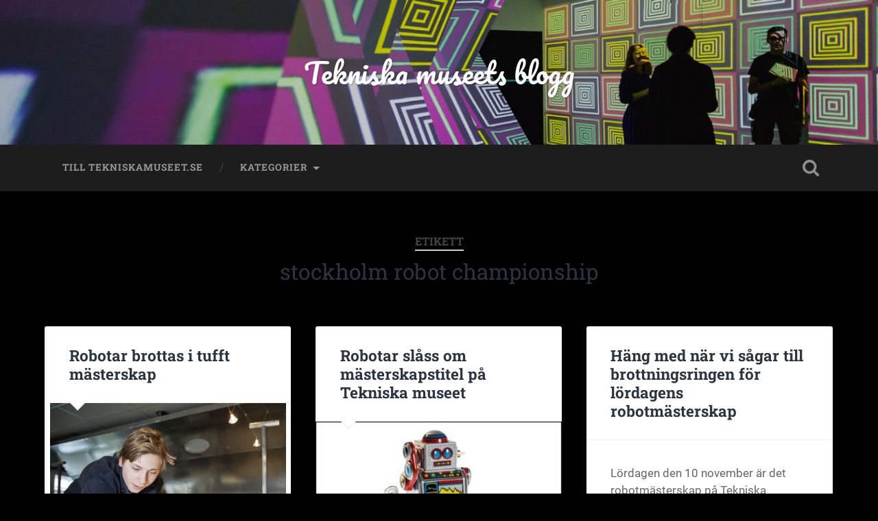

--- FILE ---
content_type: text/html; charset=UTF-8
request_url: https://blogg.tekniskamuseet.se/tag/stockholm-robot-championship/
body_size: 5557
content:
<!DOCTYPE html>

<html lang="sv-SE">

	<head>
		
		<meta charset="UTF-8">
		<meta name="viewport" content="width=device-width, initial-scale=1.0, maximum-scale=1.0, user-scalable=no" >
						 
		<title>stockholm robot championship &#8211; Tekniska museets blogg</title>
<meta name='robots' content='max-image-preview:large' />
<link rel='dns-prefetch' href='//s.w.org' />
<link rel="alternate" type="application/rss+xml" title="Tekniska museets blogg &raquo; flöde" href="https://blogg.tekniskamuseet.se/feed/" />
<link rel="alternate" type="application/rss+xml" title="Tekniska museets blogg &raquo; kommentarsflöde" href="https://blogg.tekniskamuseet.se/comments/feed/" />
<link rel="alternate" type="application/rss+xml" title="Tekniska museets blogg &raquo; etikettflöde för stockholm robot championship" href="https://blogg.tekniskamuseet.se/tag/stockholm-robot-championship/feed/" />
		<!-- This site uses the Google Analytics by MonsterInsights plugin v9.11.1 - Using Analytics tracking - https://www.monsterinsights.com/ -->
		<!-- Observera: MonsterInsights är för närvarande inte konfigurerat på denna webbplats. Webbplatsägaren måste autentisera med Google Analytics i MonsterInsights inställningspanel. -->
					<!-- No tracking code set -->
				<!-- / Google Analytics by MonsterInsights -->
				<script type="text/javascript">
			window._wpemojiSettings = {"baseUrl":"https:\/\/s.w.org\/images\/core\/emoji\/13.0.1\/72x72\/","ext":".png","svgUrl":"https:\/\/s.w.org\/images\/core\/emoji\/13.0.1\/svg\/","svgExt":".svg","source":{"concatemoji":"https:\/\/blogg.tekniskamuseet.se\/wp-includes\/js\/wp-emoji-release.min.js?ver=5.7.14"}};
			!function(e,a,t){var n,r,o,i=a.createElement("canvas"),p=i.getContext&&i.getContext("2d");function s(e,t){var a=String.fromCharCode;p.clearRect(0,0,i.width,i.height),p.fillText(a.apply(this,e),0,0);e=i.toDataURL();return p.clearRect(0,0,i.width,i.height),p.fillText(a.apply(this,t),0,0),e===i.toDataURL()}function c(e){var t=a.createElement("script");t.src=e,t.defer=t.type="text/javascript",a.getElementsByTagName("head")[0].appendChild(t)}for(o=Array("flag","emoji"),t.supports={everything:!0,everythingExceptFlag:!0},r=0;r<o.length;r++)t.supports[o[r]]=function(e){if(!p||!p.fillText)return!1;switch(p.textBaseline="top",p.font="600 32px Arial",e){case"flag":return s([127987,65039,8205,9895,65039],[127987,65039,8203,9895,65039])?!1:!s([55356,56826,55356,56819],[55356,56826,8203,55356,56819])&&!s([55356,57332,56128,56423,56128,56418,56128,56421,56128,56430,56128,56423,56128,56447],[55356,57332,8203,56128,56423,8203,56128,56418,8203,56128,56421,8203,56128,56430,8203,56128,56423,8203,56128,56447]);case"emoji":return!s([55357,56424,8205,55356,57212],[55357,56424,8203,55356,57212])}return!1}(o[r]),t.supports.everything=t.supports.everything&&t.supports[o[r]],"flag"!==o[r]&&(t.supports.everythingExceptFlag=t.supports.everythingExceptFlag&&t.supports[o[r]]);t.supports.everythingExceptFlag=t.supports.everythingExceptFlag&&!t.supports.flag,t.DOMReady=!1,t.readyCallback=function(){t.DOMReady=!0},t.supports.everything||(n=function(){t.readyCallback()},a.addEventListener?(a.addEventListener("DOMContentLoaded",n,!1),e.addEventListener("load",n,!1)):(e.attachEvent("onload",n),a.attachEvent("onreadystatechange",function(){"complete"===a.readyState&&t.readyCallback()})),(n=t.source||{}).concatemoji?c(n.concatemoji):n.wpemoji&&n.twemoji&&(c(n.twemoji),c(n.wpemoji)))}(window,document,window._wpemojiSettings);
		</script>
		<style type="text/css">
img.wp-smiley,
img.emoji {
	display: inline !important;
	border: none !important;
	box-shadow: none !important;
	height: 1em !important;
	width: 1em !important;
	margin: 0 .07em !important;
	vertical-align: -0.1em !important;
	background: none !important;
	padding: 0 !important;
}
</style>
	<link rel='stylesheet' id='wp-block-library-css'  href='https://blogg.tekniskamuseet.se/wp-includes/css/dist/block-library/style.min.css?ver=5.7.14' type='text/css' media='all' />
<link rel='stylesheet' id='magnific-popup-css'  href='https://blogg.tekniskamuseet.se/wp-content/plugins/mapplic/css/magnific-popup.css' type='text/css' media='all' />
<link rel='stylesheet' id='mapplic-style-css'  href='https://blogg.tekniskamuseet.se/wp-content/plugins/mapplic/core/mapplic.css?ver=7.1' type='text/css' media='all' />
<link rel='stylesheet' id='mapplic-routes-css'  href='https://blogg.tekniskamuseet.se/wp-content/plugins/mapplic-routes/css/mapplic-routes.css?ver=2.0' type='text/css' media='all' />
<link rel='stylesheet' id='social-widget-css'  href='https://blogg.tekniskamuseet.se/wp-content/plugins/social-media-widget/social_widget.css?ver=5.7.14' type='text/css' media='all' />
<link rel='stylesheet' id='wpt-twitter-feed-css'  href='https://blogg.tekniskamuseet.se/wp-content/plugins/wp-to-twitter/css/twitter-feed.css?ver=5.7.14' type='text/css' media='all' />
<link rel='stylesheet' id='baskerville_googleFonts-css'  href='https://blogg.tekniskamuseet.se/wp-content/themes/baskerville/assets/css/fonts.css?ver=5.7.14' type='text/css' media='all' />
<link rel='stylesheet' id='baskerville_style-css'  href='https://blogg.tekniskamuseet.se/wp-content/themes/baskerville/style.css?ver=2.3.1' type='text/css' media='all' />
<script type='text/javascript' src='https://blogg.tekniskamuseet.se/wp-includes/js/jquery/jquery.min.js?ver=3.5.1' id='jquery-core-js'></script>
<script type='text/javascript' src='https://blogg.tekniskamuseet.se/wp-includes/js/jquery/jquery-migrate.min.js?ver=3.3.2' id='jquery-migrate-js'></script>
<script type='text/javascript' src='https://blogg.tekniskamuseet.se/wp-content/plugins/mapplic/js/jquery.mousewheel.js' id='mousewheel-js'></script>
<script type='text/javascript' src='https://blogg.tekniskamuseet.se/wp-content/plugins/mapplic/js/magnific-popup.js' id='magnific-popup-js'></script>
<script type='text/javascript' id='mapplic-script-js-extra'>
/* <![CDATA[ */
var mapplic_localization = {"more":"More","search":"Search","notfound":"Nothing found. Please try a different search.","iconfile":"https:\/\/blogg.tekniskamuseet.se\/wp-content\/plugins\/mapplic\/core\/images\/icons.svg?v=7.1"};
/* ]]> */
</script>
<script type='text/javascript' src='https://blogg.tekniskamuseet.se/wp-content/plugins/mapplic/core/mapplic.js?ver=7.1' id='mapplic-script-js'></script>
<script type='text/javascript' src='https://blogg.tekniskamuseet.se/wp-includes/js/imagesloaded.min.js?ver=4.1.4' id='imagesloaded-js'></script>
<script type='text/javascript' src='https://blogg.tekniskamuseet.se/wp-includes/js/masonry.min.js?ver=4.2.2' id='masonry-js'></script>
<script type='text/javascript' src='https://blogg.tekniskamuseet.se/wp-content/themes/baskerville/assets/js/jquery.flexslider-min.js?ver=2.7.2' id='baskerville_flexslider-js'></script>
<script type='text/javascript' src='https://blogg.tekniskamuseet.se/wp-content/themes/baskerville/assets/js/global.js?ver=2.3.1' id='baskerville_global-js'></script>
<link rel="https://api.w.org/" href="https://blogg.tekniskamuseet.se/wp-json/" /><link rel="alternate" type="application/json" href="https://blogg.tekniskamuseet.se/wp-json/wp/v2/tags/235" /><link rel="EditURI" type="application/rsd+xml" title="RSD" href="https://blogg.tekniskamuseet.se/xmlrpc.php?rsd" />
<link rel="wlwmanifest" type="application/wlwmanifest+xml" href="https://blogg.tekniskamuseet.se/wp-includes/wlwmanifest.xml" /> 
<meta name="generator" content="WordPress 5.7.14" />
<style type="text/css" id="custom-background-css">
body.custom-background { background-color: #000000; }
</style>
		
	</head>
	
	<body class="archive tag tag-stockholm-robot-championship tag-235 custom-background has-featured-image">

		
		<a class="skip-link button" href="#site-content">Hoppa till innehåll</a>
	
		<div class="header section small-padding bg-dark bg-image" style="background-image: url( https://blogg.tekniskamuseet.se/wp-content/uploads/2020/01/cropped-V0A9367.jpg );">
		
			<div class="cover"></div>
			
			<div class="header-search-block bg-graphite hidden">
				<form role="search"  method="get" class="searchform" action="https://blogg.tekniskamuseet.se/">
	<label for="search-form-696f02921bf5f">
		<span class="screen-reader-text">Sök efter:</span>
		<input type="search" id="search-form-696f02921bf5f" class="search-field" placeholder="Sökformulär" value="" name="s" />
	</label>
	<input type="submit" class="searchsubmit" value="Sök" />
</form>
			</div><!-- .header-search-block -->
					
			<div class="header-inner section-inner">
			
				
					<div class="blog-title">
						<a href="https://blogg.tekniskamuseet.se" rel="home">Tekniska museets blogg</a>
					</div>
				
									
											
			</div><!-- .header-inner -->
						
		</div><!-- .header -->
		
		<div class="navigation section no-padding bg-dark">
		
			<div class="navigation-inner section-inner">
			
				<button class="nav-toggle toggle fleft hidden">
					
					<div class="bar"></div>
					<div class="bar"></div>
					<div class="bar"></div>
					
				</button>
						
				<ul class="main-menu">
				
					<li id="menu-item-3622" class="menu-item menu-item-type-custom menu-item-object-custom menu-item-3622"><a href="http://www.tekniskamuseet.se">Till tekniskamuseet.se</a></li>
<li id="menu-item-3628" class="menu-item menu-item-type-custom menu-item-object-custom menu-item-has-children has-children menu-item-3628"><a>Kategorier</a>
<ul class="sub-menu">
	<li id="menu-item-3629" class="menu-item menu-item-type-taxonomy menu-item-object-category menu-item-3629"><a href="https://blogg.tekniskamuseet.se/category/kommunikation-it/">Kommunikation &#038; IT</a></li>
	<li id="menu-item-3630" class="menu-item menu-item-type-taxonomy menu-item-object-category menu-item-3630"><a href="https://blogg.tekniskamuseet.se/category/uppfinningar/">Uppfinningar</a></li>
	<li id="menu-item-3631" class="menu-item menu-item-type-taxonomy menu-item-object-category menu-item-3631"><a href="https://blogg.tekniskamuseet.se/category/bakom-kulisserna/">Bakom kulisserna</a></li>
	<li id="menu-item-3632" class="menu-item menu-item-type-taxonomy menu-item-object-category menu-item-3632"><a href="https://blogg.tekniskamuseet.se/category/fordon-transport/">Fordon &#038; transport</a></li>
	<li id="menu-item-3633" class="menu-item menu-item-type-taxonomy menu-item-object-category menu-item-3633"><a href="https://blogg.tekniskamuseet.se/category/fragor-och-svar/">Frågor och svar</a></li>
</ul>
</li>
											
				</ul><!-- .main-menu -->
				 
				<button class="search-toggle toggle fright">
					<span class="screen-reader-text">Slå på/av sökfält</span>
				</button>
				 
				<div class="clear"></div>
				 
			</div><!-- .navigation-inner -->
			
		</div><!-- .navigation -->
		
		<div class="mobile-navigation section bg-graphite no-padding hidden">
					
			<ul class="mobile-menu">
			
				<li class="menu-item menu-item-type-custom menu-item-object-custom menu-item-3622"><a href="http://www.tekniskamuseet.se">Till tekniskamuseet.se</a></li>
<li class="menu-item menu-item-type-custom menu-item-object-custom menu-item-has-children has-children menu-item-3628"><a>Kategorier</a>
<ul class="sub-menu">
	<li class="menu-item menu-item-type-taxonomy menu-item-object-category menu-item-3629"><a href="https://blogg.tekniskamuseet.se/category/kommunikation-it/">Kommunikation &#038; IT</a></li>
	<li class="menu-item menu-item-type-taxonomy menu-item-object-category menu-item-3630"><a href="https://blogg.tekniskamuseet.se/category/uppfinningar/">Uppfinningar</a></li>
	<li class="menu-item menu-item-type-taxonomy menu-item-object-category menu-item-3631"><a href="https://blogg.tekniskamuseet.se/category/bakom-kulisserna/">Bakom kulisserna</a></li>
	<li class="menu-item menu-item-type-taxonomy menu-item-object-category menu-item-3632"><a href="https://blogg.tekniskamuseet.se/category/fordon-transport/">Fordon &#038; transport</a></li>
	<li class="menu-item menu-item-type-taxonomy menu-item-object-category menu-item-3633"><a href="https://blogg.tekniskamuseet.se/category/fragor-och-svar/">Frågor och svar</a></li>
</ul>
</li>
										
			 </ul><!-- .main-menu -->
		
		</div><!-- .mobile-navigation -->
<div class="wrapper section medium-padding" id="site-content">

	
		<div class="page-title section-inner">

							<h1>
											<span class="top">Etikett</span>
																<span class="bottom">stockholm robot championship</span>
									</h1>
			
						
		</div><!-- .page-title -->

	
	<div class="content section-inner">
																		                    
				
			<div class="posts">
					
		    			    	
		    		<div class="post-container">
		    	
						<div id="post-2853" class="post-2853 post type-post status-publish format-standard has-post-thumbnail hentry category-okategoriserat tag-masterskap tag-robot tag-stockholm-robot-championship tag-tavling">
			    	
				    		<div class="post-header">

			<h2 class="post-title"><a href="https://blogg.tekniskamuseet.se/robotar-brottas-i-tufft-masterskap/" rel="bookmark">Robotar brottas i tufft mästerskap</a></h2>
	    
        
</div><!-- .post-header -->


	<div class="featured-media">
		<a href="https://blogg.tekniskamuseet.se/robotar-brottas-i-tufft-masterskap/" rel="bookmark">
			<img width="344" height="341" src="https://blogg.tekniskamuseet.se/wp-content/uploads/2014/10/gdius6utsqplou8ji5cn.jpg" class="attachment-post-thumbnail size-post-thumbnail wp-post-image" alt="" loading="lazy" srcset="https://blogg.tekniskamuseet.se/wp-content/uploads/2014/10/gdius6utsqplou8ji5cn.jpg 344w, https://blogg.tekniskamuseet.se/wp-content/uploads/2014/10/gdius6utsqplou8ji5cn-145x145.jpg 145w, https://blogg.tekniskamuseet.se/wp-content/uploads/2014/10/gdius6utsqplou8ji5cn-300x297.jpg 300w" sizes="(max-width: 344px) 100vw, 344px" />		</a>
	</div><!-- .featured-media -->


	<div class="post-excerpt">
		<p>Den 8 november samlas Sveriges allra tuffaste robotar på Tekniska museet för brottningsmatcher, racingtävlingar och linjeföljning. För den som inte kommit igång med robotbyggandet finns chans att bygga sin egen konstrobot i labbet.</p>
	</div><!-- .post-excerpt -->


		<div class="post-meta">
		
			<a class="post-date" href="https://blogg.tekniskamuseet.se/robotar-brottas-i-tufft-masterskap/">30/10 2014</a>
			
			<a href="https://blogg.tekniskamuseet.se/robotar-brottas-i-tufft-masterskap/#respond" class="post-comments" >0</a>			
			<div class="clear"></div>
		
		</div><!-- .post-meta -->
		
					    				    		
			    		</div><!-- .post -->
		    		
		    		</div>
		    			        		            
		        		    	
		    		<div class="post-container">
		    	
						<div id="post-2386" class="post-2386 post type-post status-publish format-standard has-post-thumbnail hentry category-kalender category-nord category-utstallningar tag-brottning tag-programmering tag-robot tag-sport tag-stockholm-robot-championship tag-tavling">
			    	
				    		<div class="post-header">

			<h2 class="post-title"><a href="https://blogg.tekniskamuseet.se/robotar-slass-om-masterskapstitel-pa-tekniska-museet/" rel="bookmark">Robotar slåss om mästerskapstitel på Tekniska museet</a></h2>
	    
        
</div><!-- .post-header -->


	<div class="featured-media">
		<a href="https://blogg.tekniskamuseet.se/robotar-slass-om-masterskapstitel-pa-tekniska-museet/" rel="bookmark">
			<img width="454" height="254" src="https://blogg.tekniskamuseet.se/wp-content/uploads/2013/11/pzeqtxfkwkaicjh1synu.jpg" class="attachment-post-thumbnail size-post-thumbnail wp-post-image" alt="" loading="lazy" srcset="https://blogg.tekniskamuseet.se/wp-content/uploads/2013/11/pzeqtxfkwkaicjh1synu.jpg 454w, https://blogg.tekniskamuseet.se/wp-content/uploads/2013/11/pzeqtxfkwkaicjh1synu-300x167.jpg 300w" sizes="(max-width: 454px) 100vw, 454px" />		</a>
	</div><!-- .featured-media -->


	<div class="post-excerpt">
		<p>På lördag 9 november är det dags för Stockholm Robot Championship på Tekniska museet, där robotar tävlar i grenar som sumobrottning, linjeföljning och folkrace.</p>
	</div><!-- .post-excerpt -->


		<div class="post-meta">
		
			<a class="post-date" href="https://blogg.tekniskamuseet.se/robotar-slass-om-masterskapstitel-pa-tekniska-museet/">04/11 2013</a>
			
			<a href="https://blogg.tekniskamuseet.se/robotar-slass-om-masterskapstitel-pa-tekniska-museet/#respond" class="post-comments" >0</a>			
			<div class="clear"></div>
		
		</div><!-- .post-meta -->
		
					    				    		
			    		</div><!-- .post -->
		    		
		    		</div>
		    			        		            
		        		    	
		    		<div class="post-container">
		    	
						<div id="post-1651" class="post-1651 post type-post status-publish format-video hentry category-bakom-kulisserna tag-robot tag-stockholm-robot-championship tag-sumorobot post_format-post-format-video">
			    	
				    		<div class="post-header">

			<h2 class="post-title"><a href="https://blogg.tekniskamuseet.se/hang-med-nar-vi-sagar-till-brottningsringen-for-lordagens-robotmasterskap/" rel="bookmark">Häng med när vi sågar till brottningsringen för lördagens robotmästerskap</a></h2>
	    
        
</div><!-- .post-header -->


<div class="post-excerpt">
	
	<p>Lördagen den 10 november är det robotmästerskap på Tekniska museet. Nu sågar vi till planen för robotsumobrottning! Läs mer här!</p>

</div><!-- .post-excerpt -->


		<div class="post-meta">
		
			<a class="post-date" href="https://blogg.tekniskamuseet.se/hang-med-nar-vi-sagar-till-brottningsringen-for-lordagens-robotmasterskap/">09/11 2012</a>
			
			<a href="https://blogg.tekniskamuseet.se/hang-med-nar-vi-sagar-till-brottningsringen-for-lordagens-robotmasterskap/#respond" class="post-comments" >0</a>			
			<div class="clear"></div>
		
		</div><!-- .post-meta -->
		
					    				    		
			    		</div><!-- .post -->
		    		
		    		</div>
		    			        		            
		        	        	                    
						
		</div><!-- .posts -->
			
	</div><!-- .content -->
	
				
	<div class="clear"></div>

</div><!-- .wrapper -->
	              	        

	<div class="footer section medium-padding bg-graphite">
	
		<div class="section-inner row">
		
						
				<div class="column column-1 one-third">
				
					<div class="widgets">
			
						<div class="widget widget_categories"><div class="widget-content"><h3 class="widget-title">Kategorier</h3>
			<ul>
					<li class="cat-item cat-item-41"><a href="https://blogg.tekniskamuseet.se/category/100-innovationer/">100 innovationer</a>
</li>
	<li class="cat-item cat-item-21"><a href="https://blogg.tekniskamuseet.se/category/bakom-kulisserna/">Bakom kulisserna</a>
<ul class='children'>
	<li class="cat-item cat-item-294"><a href="https://blogg.tekniskamuseet.se/category/bakom-kulisserna/science-center-bakom-kulisserna/">Science center</a>
</li>
</ul>
</li>
	<li class="cat-item cat-item-356"><a href="https://blogg.tekniskamuseet.se/category/dataspel-2/">Dataspel</a>
</li>
	<li class="cat-item cat-item-15"><a href="https://blogg.tekniskamuseet.se/category/energi-miljo/">Energi &amp; Miljö</a>
</li>
	<li class="cat-item cat-item-19"><a href="https://blogg.tekniskamuseet.se/category/fordon-transport/">Fordon &amp; transport</a>
</li>
	<li class="cat-item cat-item-52"><a href="https://blogg.tekniskamuseet.se/category/fragor-och-svar/">Frågor och svar</a>
</li>
	<li class="cat-item cat-item-22"><a href="https://blogg.tekniskamuseet.se/category/gastbloggare/">Gästbloggare</a>
</li>
	<li class="cat-item cat-item-29"><a href="https://blogg.tekniskamuseet.se/category/genus/">Genus</a>
</li>
	<li class="cat-item cat-item-648"><a href="https://blogg.tekniskamuseet.se/category/handling-collection/">Handling Collection</a>
</li>
	<li class="cat-item cat-item-658"><a href="https://blogg.tekniskamuseet.se/category/hyperhuman/">Hyperhuman</a>
</li>
	<li class="cat-item cat-item-18"><a href="https://blogg.tekniskamuseet.se/category/industrihistoria/">Industrihistoria</a>
</li>
	<li class="cat-item cat-item-28"><a href="https://blogg.tekniskamuseet.se/category/kalender/" title="Används för att skriva in kalenderposter.">Kalender</a>
</li>
	<li class="cat-item cat-item-16"><a href="https://blogg.tekniskamuseet.se/category/kommunikation-it/">Kommunikation &amp; IT</a>
</li>
	<li class="cat-item cat-item-20"><a href="https://blogg.tekniskamuseet.se/category/nord/">Nörd</a>
</li>
	<li class="cat-item cat-item-1"><a href="https://blogg.tekniskamuseet.se/category/okategoriserat/">Okategoriserat</a>
</li>
	<li class="cat-item cat-item-14"><a href="https://blogg.tekniskamuseet.se/category/rymden/">Rymden</a>
</li>
	<li class="cat-item cat-item-152"><a href="https://blogg.tekniskamuseet.se/category/skolprogram/">Skolprogram</a>
</li>
	<li class="cat-item cat-item-17"><a href="https://blogg.tekniskamuseet.se/category/teknik/">Teknik</a>
<ul class='children'>
	<li class="cat-item cat-item-371"><a href="https://blogg.tekniskamuseet.se/category/teknik/doda-medier/">Döda medier</a>
</li>
</ul>
</li>
	<li class="cat-item cat-item-634"><a href="https://blogg.tekniskamuseet.se/category/tingenes-metode/">Tingenes metode</a>
</li>
	<li class="cat-item cat-item-647"><a href="https://blogg.tekniskamuseet.se/category/tingens-metod/">Tingens metod</a>
</li>
	<li class="cat-item cat-item-12"><a href="https://blogg.tekniskamuseet.se/category/uppfinningar/">Uppfinningar</a>
</li>
	<li class="cat-item cat-item-579"><a href="https://blogg.tekniskamuseet.se/category/ur-samlingarna/">Ur samlingarna</a>
</li>
	<li class="cat-item cat-item-13"><a href="https://blogg.tekniskamuseet.se/category/utstallningar/">Utställningar</a>
</li>
			</ul>

			</div><div class="clear"></div></div><div class="widget widget_links"><div class="widget-content"><h3 class="widget-title">Följ oss i andra kanaler</h3>
	<ul class='xoxo blogroll'>
<li><a href="http://facebook.com/tekniskamuseet" title="Tekniska museet på Facebook" target="_blank"><img src="https://blogg.tekniskamuseet.se/wp-content/themes/websource/images/facebook.png"  alt="Facebook"  title="Tekniska museet på Facebook" /> Facebook</a></li>
<li><a href="https://www.instagram.com/tekniskamuseet/">Instagram</a></li>
<li><a href="http://www.youtube.com/user/tekniskamuseet" target="_blank"><img src="https://2010.munkhammar.org/Images/youtube-icon-16.gif"  alt="Youtube"  /> Youtube</a></li>

	</ul>
</div><div class="clear"></div></div>
											
					</div>
					
				</div><!-- .column-1 -->
				
							
											
			<!-- .footer-c -->
			
			<div class="clear"></div>
		
		</div><!-- .section-inner -->

	</div><!-- .footer -->


<div class="credits section bg-dark small-padding">

	<div class="credits-inner section-inner">

		<p class="credits-left fleft">
		
			&copy; 2026 <a href="https://blogg.tekniskamuseet.se/">Tekniska museets blogg</a><span> &mdash; Drivs med <a href="http://www.wordpress.org">WordPress</a></span>
		
		</p>
		
		<p class="credits-right fright">
			
			<span>Tema av <a href="https://andersnoren.se">Anders Noren</a> &mdash; </span><a class="tothetop" href="#">Upp &uarr;</a>
			
		</p>
		
		<div class="clear"></div>
	
	</div><!-- .credits-inner -->
	
</div><!-- .credits -->

<script type='text/javascript' src='https://blogg.tekniskamuseet.se/wp-content/plugins/mapplic-routes/js/mapplic-routes.js?ver=2.0' id='mapplic-routes-js'></script>
<script type='text/javascript' src='https://blogg.tekniskamuseet.se/wp-includes/js/wp-embed.min.js?ver=5.7.14' id='wp-embed-js'></script>

</body>
</html><!-- WP Super Cache is installed but broken. The path to wp-cache-phase1.php in wp-content/advanced-cache.php must be fixed! -->

--- FILE ---
content_type: application/javascript
request_url: https://blogg.tekniskamuseet.se/wp-content/plugins/mapplic-routes/js/mapplic-routes.js?ver=2.0
body_size: 3754
content:
/*
 * Mapplic Routes - Wayfinding extension by @sekler
 * Version 1.1
 * https://www.mapplic.com/routes
 */

jQuery(document).ready(function($) {
	var map = $('.mapplic-routes'),
		self = map.data('mapplic'),
		wayfinding = null;

	var buildFloors = function() {
		wayfinding = new Wayfinding().init();
		map.on('svgloaded', function(e, svg, id) {
			wayfinding.build(svg, id);
		});
	}

	if (self) buildFloors();
	else {
		map.on('mapstart', function(e, s) {
			self = s;
			buildFloors();
		});
	}

	// wayfinding
	function Wayfinding() {
		this.waypoints = [];
		this.element = null;
		this.path = null;
		this.el = null;
		this.fromselect = null;
		this.toselect = null;
		this.submit = null;
		this.button = null;
		this.timeouts = [];

		this.o = {
			from: false,
			opened: true,
			linecolor: '#f23543',
			linewidth: 2,
			smoothing: 5,
			speed: 1
		};

		this.init = function() {
			// merging options with defaults
			this.o = $.extend(this.o, self.o.routes);

			this.el = this.markup();
			self.container.el.append(this.el);

			return this;
		}

		this.markup = function() {
			var s = this;

			// ui button
			this.button = $('<a></a>').attr('href', '#').addClass('mapplic-button mapplic-routes-button').appendTo(self.container.el);
			this.button.on('click touchstart', function(e) {
				e.preventDefault();
				s.el.fadeIn(100);
				$(this).fadeOut(100);
			});

			if (self.o.clearbutton || self.o.zoombuttons) this.button.css('right', '40px');

			// panel
			this.el = $('<div></div>').addClass('mapplic-routes-panel');

			if (!this.o.from) {
				this.fromselect = $('<div></div').addClass('mapplic-routes-select').appendTo(this.el);
				$('<small>From:</small>').appendTo(this.fromselect);
				$('<div></div>').appendTo(this.fromselect);

				var swap = $('<div></div>').addClass('mapplic-routes-swap').appendTo(this.el);
				swap.on('click', function() {
					$(this).toggleClass('rotate');

					var from = $('> div', s.fromselect);
					$('> div', s.toselect).appendTo(s.fromselect);
					from.appendTo(s.toselect);
				});
			}
			else this.el.addClass('mapplic-routes-fromfixed');

			this.toselect = $('<div></div>').addClass('mapplic-routes-select').appendTo(this.el);
			$('<small>To:</small>').appendTo(this.toselect);
			$('<div></div').appendTo(this.toselect);


			$(document).on('click', '.mapplic-routes-select', function() {
				$('.active', s.el).removeClass('active');
				$(this).addClass('active');
			});

			this.submit = $('<a></a>').attr('href', '#').addClass('mapplic-routes-submit').attr('type', 'submit').appendTo(this.el);
			this.submit.on('click touchstart', function(e) {
				e.preventDefault();
				
				var f = s.getFrom(),
					t = s.getTo();

				$('.active', s.el).removeClass('active');

				if (f && t) s.showPath(f, t);
				else if (!f) s.fromselect.addClass('active');
				else if (!t) s.toselect.addClass('active');
				self.hideLocation();
			});

			var close = $('<div></div>').addClass('mapplic-routes-close').appendTo(this.el);
			close.on('click touchstart', function() {
				s.clear();
				$('.mapplic-routes-select > div', self.el).empty();

				s.hidePanel(s);
			});

			// list icon
			$(document).on('click touchstart', '.mapplic-routes-icon', function() {
				var t = $(this).closest('li').attr('data-location'),
					f = s.getFrom(),
					loc = $('<div></div>').addClass('mapplic-routes-loc').text($(this).siblings('a').children('h4').text()).attr('data-location', t);

				$('> div', s.toselect).empty().append(loc);

				s.showPanel(s);

				if (!f) s.fromselect.trigger('click');
				else {
					s.showPath(f, t);
					self.hideLocation();
				}
			});

			// active select
			self.el.on('locationopened', function(e, location) {
				var loc = $('<div></div>').addClass('mapplic-routes-loc').text(location.title).attr('data-location', location.id);
				$('.mapplic-routes-select.active > div', s.el).empty().append(loc);
			});

			// hidden by default
			if (!this.o.opened) this.hidePanel(this);

			return this.el;
		}

		// get from and to locations
		this.getFrom = function() {
			if (this.o.from) return this.o.from;
			else return $('.mapplic-routes-loc', this.fromselect).data('location');
		}

		this.getTo = function() {
			return $('.mapplic-routes-loc', this.toselect).data('location');
		}

		// show/hide panel
		this.showPanel = function(s) {
			s.el.fadeIn(100);
			s.button.fadeOut(100);
		}

		this.hidePanel = function(s) {
			s.el.fadeOut(100);
			s.button.fadeIn(100);

			$('.active', s.el).removeClass('active');
		}

		// build graph
		this.build = function(svg, fid) {
			var routes = $('[id^=route]', svg),
				s = this;

			this.element = routes;
			$('> *', routes).each(function() {
				var id = $(this).attr('id');
				switch (this.tagName) {
					case 'line':
						var a = s.addPoint($(this).attr('x1'), $(this).attr('y1'), id, routes, fid),
							b = s.addPoint($(this).attr('x2'), $(this).attr('y2'), id, routes, fid);
							val = s.distance(a, b);
						s.linkPoint(a, b, val);
						s.linkPoint(b, a, val);
						break;
					case 'polygon':
					case 'polyline':
						var pairs = $(this).attr('points').replace(/\s\s+/g, ' ').trim().split(' ');
						var first = null,
							prev = null;
						for (var i = 0; i < pairs.length; i++) {
							var pair = pairs[i].split(','),
								point = s.addPoint(pair[0], pair[1], id, routes, fid);

							if (prev) {
								var val = s.distance(point, prev);
								s.linkPoint(point, prev, val);
								s.linkPoint(prev, point, val);
							}
							else first = point;
							prev = point;
						}

						if (this.tagName == 'polygon') {
							var val = s.distance(first, point);
							s.linkPoint(point, first, val);
							s.linkPoint(first, point, val);
						}
						break;
					default:
						console.error('Invalid element in routes: ' + this.tagName + '. Valid types are line, polyline and polygon.');
				}
			});

			if (routes.length > 0) {
				for (var i = 0; i < this.waypoints.length; i++) {
					this.drawCircle(this.waypoints[i], '#b7a6bd');

					// linking floors
					if (this.waypoints[i].id && (this.waypoints[i].id.indexOf('pf-') == 0)) {
						var g = this.waypoints[i].id.split('-').slice(0,2).join('-');
						for (var j = i+1; j < this.waypoints.length; j++) {
							if (this.waypoints[j].id && this.waypoints[j].id.indexOf(g) == 0) {
								s.linkPoint(this.waypoints[i], this.waypoints[j], 20);
								s.linkPoint(this.waypoints[j], this.waypoints[i], 20);
							}
						}
					}
				}
			}

			// auto assign points to location shapes
			var lp = []; // location points

			$('[id^=landmark] > *[points], [id^=landmark] > g > *[points]', svg).each(function() {
				var pairs = $(this).attr('points').replace(/\s\s+/g, ' ').trim().split(' '),
					id = $(this).attr('id');

				if (id) {
					for (var i = 0; i < pairs.length; i++) {
						var pair = pairs[i].split(',');
						lp.push({
							id: id,
							x: pair[0],
							y: pair[1]
						});
					}
				}
			});

			for (var i = 0; i < this.waypoints.length; i++) {
				if (this.waypoints[i].n.length == 1 && !this.waypoints[i].id) {
					for (var j = 0; j < lp.length; j++) {
						if (lp[j].x == this.waypoints[i].x && lp[j].y == this.waypoints[i].y) {
							this.waypoints[i].id = 'p-' + lp[j].id;
							this.addListIcon(lp[j].id);
						}
					}
				}
			}

		}

		this.showPath = function(a, b) {
			var wpa = this.getPoints(a),
				wpb = this.getPoints(b);

			if (!wpa || !wpb) return false;

			var path = this.shortestPath(wpa, wpb),
				start = 0,
				dist = 0;

			this.clear();

			// multifloor support
			for (var i = 1; i < path.length; i++) {
				if (path[i-1].fid != path[i].fid) {
					this.showSubPath(path.slice(start, i), path[i].dist - dist, dist, path[start].fid);
					dist = path[i].dist;
					start = i;
				}
			}

			// last or only floor
			this.showSubPath(path.slice(start, path.length), path[path.length - 1].dist - dist, dist, path[start].fid);
		}

		this.showSubPath = function(subpath, dist, dur, fid) {
			var s = this;
			var t = setTimeout(function() {
				self.switchLevel(fid);
				var path = s.drawPath(subpath, dist),
					bbox = path[0].getBBox();
				self.moveTo((bbox.x + bbox.width/2) / self.contentWidth, (bbox.y + bbox.height/2) / self.contentHeight, s.bboxZoom(bbox));
			}, dur * 10 / s.o.speed + s.timeouts.length * 600); // 600ms delay
			s.timeouts.push(t);
		}

		this.addListIcon = function(id) {
			$('<div></div>').addClass('mapplic-routes-icon').appendTo($('.mapplic-list-location[data-location=' + id + ']', self.el));
		}

		this.bboxZoom = function(bbox) {
			var padding = 40,
				wr = self.container.el.width() / (bbox.width + padding),
				hr = self.container.el.height() / (bbox.height + padding);

			return Math.min(wr, hr);
		}

		this.drawCircle = function(wp, color) {
			color = typeof color !== 'undefined' ? color : 'red';
			var circle = $(this.svg('circle')).attr('cx', wp.x)
				.attr('cy', wp.y)
				.attr('r', 2)
				.attr('fill', color)
				.attr('stroke', 'none')
				.appendTo(wp.floor);
		}

		this.linePoint = function(a, b) {
			var xlen = parseFloat(b.x) - parseFloat(a.x),
				ylen = parseFloat(b.y) - parseFloat(a.y),
				len = Math.abs(a.dist-b.dist);
				size = Math.min(this.o.smoothing, len/2),
				r = size / len;

			return {
				x: parseFloat(a.x) + xlen * r,
				y: parseFloat(a.y) + ylen * r
			}
		}

		// the route
		this.drawPath = function(list, dist) {
			var d = 'M ' + list[0].x + ',' + list[0].y;

			for (var i = 0; i < list.length; i++) {
				if (this.o.smoothing && (i>0 && i<list.length-1)) {
					var p = this.linePoint(list[i], list[i-1]);
					d += ' L' + p.x + ',' + p.y;
					d += ' Q' + list[i].x + ',' + list[i].y;
					var p = this.linePoint(list[i], list[i+1]);
					d += ' ' + p.x + ',' + p.y;
				}
				else d += ' L' + list[i].x + ',' + list[i].y;
			}

			this.path = $(this.svg('path'))
				.attr('class', 'mapplic-routes-path')
				.attr('stroke', this.o.linecolor)
				.attr('stroke-width', this.o.linewidth)
				.attr('d', d)
				.appendTo(list[0].floor.parent());

			// animation
			var p = this.path.get(0),
				length = p.getTotalLength();
			
			p.style.strokeDasharray = length + ' ' + length;
			p.style.strokeDashoffset = length;
			p.getBoundingClientRect();
			p.style.transition = p.style.WebkitTransition = 'stroke-dashoffset ' + dist / 100 / this.o.speed + 's ease-in-out 0.4s'; // 400ms delay
			p.style.strokeDashoffset = '0';

			return this.path;
		}

		// clear route
		this.clear = function() {
			$('.mapplic-routes-path', map).remove();
			for (var i = 0; i < this.timeouts.length; i++) { clearTimeout(this.timeouts[i]); }
			this.timeouts = [];
		}

		this.shortestPath = function(a, b) {
			for (var i = 0; i < this.waypoints.length; i++) {
				this.waypoints[i].dist = Number.POSITIVE_INFINITY;
				this.waypoints[i].prev = undefined;
			}

			// dijkstra
			for (var i = 0; i < a.length; i++) this.waypoints[a[i]].dist = 0;
			var q = this.waypoints.slice();

			while (q.length > 0) {
				var min = Number.POSITIVE_INFINITY,
					u = 0;
				for (var i = 0; i < q.length; i++) {
					if (q[i].dist < min) {
						u = i;
						min = q[i].dist;
					}
				}
				var p = q[u];
				q.splice(u, 1);
				for (var i = 0; i < p.n.length; i++) {
					var alt = p.dist + p.n[i].val;
					if (alt < p.n[i].to.dist) {
						p.n[i].to.dist = alt;
						p.n[i].to.prev = p;
					}
				}
			}

			var min = Number.POSITIVE_INFINITY,
				target = null,
				path = [];

			for (var i = 0; i < b.length; i++) {
				if (this.waypoints[b[i]].dist < min) {
					target = this.waypoints[b[i]];
					min = target.dist;
				}
			}
			path.push(target);

			while (target.prev !== undefined) {
				target = target.prev;
				path.unshift(target);
			}
			return path;
		}

		this.addPoint = function(x, y, id, floor, fid) {
			var point = this.pointExists(this.waypoints, x, y);
			if (!point) {
				this.waypoints.push({
					id: id,
					x: x,
					y: y,
					floor: floor,
					fid: fid,
					n: []
				});
				point = this.waypoints[this.waypoints.length - 1];
			
				// list button
				if (id) this.addListIcon(id.replace('p-', ''));
			}

			return point;
		}

		this.getPoints = function(id) {
			var p = [];
			for (var i = 0; i < this.waypoints.length; i++) if (this.waypoints[i].id == ('p-' + id)) p.push(i);

			if (p.length > 0) return p;
			else {
				console.error('There is no path to location: ' + id);
				return null;
			}
		}

		this.linkPoint = function(a, b, val) {
			val = typeof val !== 'undefined' ? val : 0;
			if (!this.pointExists(a.n, b.x, b.y)) {
				a.n.push({
					to: b,
					val: val
				});
			}
		}

		this.pointExists = function(list, x, y) {
			for (var i = 0; i < list.length; i++) {
				if ((list[i].x == parseFloat(x)) && (list[i].y == parseFloat(y))) {
					return list[i];
				}
			}
			return null;
		}

		this.distance = function(a, b) {
			return Math.sqrt(Math.pow((a.x - b.x), 2) + Math.pow((a.y - b.y), 2));
		}

		this.svg = function(tag) {
			return document.createElementNS('http://www.w3.org/2000/svg', tag);
		}
	}

});